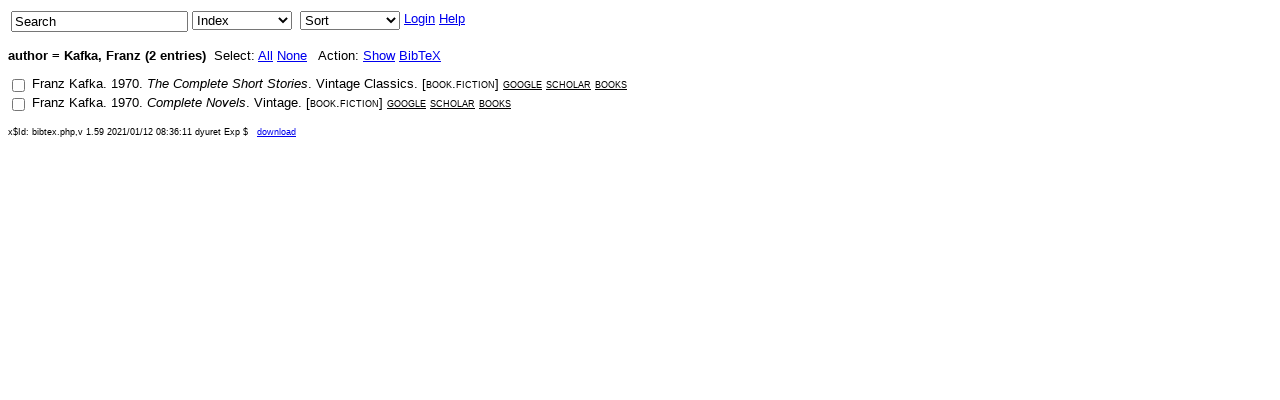

--- FILE ---
content_type: text/html; charset=utf-8
request_url: http://www2.denizyuret.com/bibtex.php?fn=select&field=author&value=Kafka%2C%20Franz
body_size: 2273
content:
<?xml version="1.0" encoding="UTF-8"?>
<!DOCTYPE html 
     PUBLIC "-//W3C//DTD XHTML 1.0 Transitional//EN"
     "http://www.w3.org/TR/xhtml1/DTD/xhtml1-transitional.dtd">
<html xmlns="http://www.w3.org/1999/xhtml" xml:lang="en" lang="en">
<head>
<title>BibTeX</title>
<style type="text/css">
<!--
body { 
  font-family:Arial,sans-serif; 
  font-size:13px;
  white-space:nowrap;
  /* line-height:1.5; */
}
.keyword { font-variant:small-caps; color:black }
a.local { text-decoration:none; color:black }
a.google0 { text-decoration:none; color:black }
a.url { font-variant:small-caps }
a.edit { font-variant:small-caps; color:black }
a.google { font-variant:small-caps; color:black }
a.abstract { font-variant:small-caps; color:black }
div.abstract { font-style:oblique; white-space:pre-wrap; }
p.rcsid { font-size:xx-small }
input { vertical-align:top }
a.top { vertical-align:top }
-->
</style>

<script type="text/javascript">
<!--

function checkAll(val) {
  with(document.selection_form) {
    for (var i = 0; i < elements.length; i++){
      var elem = elements[i];
      if (elem.type == "checkbox") {
        elem.checked = val;
      }
    }
  }
}

function checkCnt() {
  var checked = 0;
  with(document.selection_form) {
    for (var i = 0; i < elements.length; i++){
      var elem = elements[i];
      if ((elem.type == "checkbox") && elem.checked) {
        checked++;
      }
    }
  }
  return checked;
}

function show() {
  var checked = checkCnt();
  if (checked == 0) {
    alert("Please select some entries first.");
  } else with(document.selection_form) {
    fn.value = "show";
    submit();
  }
}

function confirmDelete() {
  var checked = checkCnt();
  if (checked == 0) {
    alert("Please select some entries first.");
  } else with(document.selection_form) {
    if (confirm("Are you sure you want to delete these " + checked + " entries?")) {
      fn.value = "delete";
      submit();
    }
  }
}

function bibtex() {
  var checked = checkCnt();
  if ((checked > 0) ||
      (confirm("You have not made a selection.\nWould you like to export all entries in the database?")))
    with(document.selection_form) {
      fn.value = "bibtex";
      submit();
    }
}

function keyword(func) {
  var checked = checkCnt();
  if (checked == 0) {
    alert("Please select some entries first.");
  } else with(document.selection_form) {
    if (keyword.value == "") {
       alert("Please select a keyword.");
    } else {
       fn.value = func;
       submit();
    }
  }
}

function edit_value(v) {
  with(document.index_form) {
    nv = prompt("Enter the value to use instead of "
                + field.value + " = " + v +
                "\n(leave blank to delete the value)\n");
    if (nv != null) {
      if (nv == "") {
       msg = "Are you sure you want to delete all " + field.value +
             " fields with value = " + v + "?";
      } else {
       msg = "Are you sure you want to replace all " + field.value +
             "=\"" + v + "\" fields with " + field.value +
             "=\"" + nv + "\"?";
      }
      if (confirm(msg)) {
        newval.value = nv;
        submit();
      }
    }
  }
}

function toggleVisible(arg)
{
  var targetElement = document.getElementById(arg);
  if (targetElement.style.display == "none") {
    targetElement.style.display = ""; 
  } else {
    targetElement.style.display = "none";
  }
}
-->
</script>
</head>
<body>
<table>
<tr valign="top">
<td>
<form action="/bibtex.php">
<input type="hidden" name="fn" value="search"/>
<input onclick="if(value == &quot;Search&quot;){value = &quot;&quot;}" type="text" name="pattern" value="Search"/>
</form>
</td>
<td>
<form action="/bibtex.php">
<input type="hidden" name="fn" value="index"/>
<select name="field" size="1" onchange="submit()">
<option value="">Index</option>
<option value="abstract">abstract</option>
<option value="address">address</option>
<option value="annote">annote</option>
<option value="archiveprefix">archiveprefix</option>
<option value="author">author</option>
<option value="bibsource">bibsource</option>
<option value="biburl">biburl</option>
<option value="booktitle">booktitle</option>
<option value="chapter">chapter</option>
<option value="citations">citations</option>
<option value="citekey">citekey</option>
<option value="doi">doi</option>
<option value="edition">edition</option>
<option value="editor">editor</option>
<option value="entrytype">entrytype</option>
<option value="eprint">eprint</option>
<option value="howpublished">howpublished</option>
<option value="institution">institution</option>
<option value="isbn">isbn</option>
<option value="issn">issn</option>
<option value="journal">journal</option>
<option value="keywords">keywords</option>
<option value="lccn">lccn</option>
<option value="month">month</option>
<option value="note">note</option>
<option value="number">number</option>
<option value="organization">organization</option>
<option value="pages">pages</option>
<option value="publisher">publisher</option>
<option value="school">school</option>
<option value="series">series</option>
<option value="timestamp">timestamp</option>
<option value="title">title</option>
<option value="type">type</option>
<option value="url">url</option>
<option value="volume">volume</option>
<option value="year">year</option>
</select>
</form>
</td>
<td/>
<td>
<form action="/bibtex.php">
<input type="hidden" name="fn" value="select"/>
<input type="hidden" name="field" value="author"/>
<input type="hidden" name="value" value="Kafka, Franz"/>
<select name="sort" size="1" onchange="submit()">
<option value="">Sort</option>
<option value="abstract">abstract</option>
<option value="address">address</option>
<option value="annote">annote</option>
<option value="archiveprefix">archiveprefix</option>
<option value="author">author</option>
<option value="bibsource">bibsource</option>
<option value="biburl">biburl</option>
<option value="booktitle">booktitle</option>
<option value="chapter">chapter</option>
<option value="citations">citations</option>
<option value="citekey">citekey</option>
<option value="doi">doi</option>
<option value="edition">edition</option>
<option value="editor">editor</option>
<option value="entryid">entryid</option>
<option value="entrytype">entrytype</option>
<option value="eprint">eprint</option>
<option value="howpublished">howpublished</option>
<option value="institution">institution</option>
<option value="isbn">isbn</option>
<option value="issn">issn</option>
<option value="journal">journal</option>
<option value="keywords">keywords</option>
<option value="lccn">lccn</option>
<option value="month">month</option>
<option value="note">note</option>
<option value="number">number</option>
<option value="organization">organization</option>
<option value="pages">pages</option>
<option value="publisher">publisher</option>
<option value="school">school</option>
<option value="series">series</option>
<option value="timestamp">timestamp</option>
<option value="title">title</option>
<option value="type">type</option>
<option value="url">url</option>
<option value="volume">volume</option>
<option value="year">year</option>
</select>
</form>
</td>
<td>
<a href="/bibtex.php?fn=login">Login</a></td>
<td>
<a href="/bibtex.php?fn=help">Help</a></td>
</tr>
</table>
<form action="/bibtex.php" name="selection_form" method="post">
<input type="hidden" name="fn" value="show"/>
<input type="hidden" name="nselect" value="2"/>
<p>
<strong>author = Kafka, Franz (2 entries)</strong>&nbsp; Select: <a href="javascript:checkAll(true)">All</a>
<a href="javascript:checkAll(false)">None</a>
&nbsp; Action: <a href="javascript:show()">Show</a>
<a href="javascript:bibtex()">BibTeX</a>
</p>
<p>
<div>
<input type="checkbox" name="e1" value="4645"/>
<a class="local" href="/bibtex.php?fn=select&amp;field=author&amp;value=Kafka%2C%20Franz">Franz Kafka</a>. <a class="local" href="/bibtex.php?fn=select&amp;field=year&amp;value=1970">1970</a>. <a class="google0" target="_blank" href="http://www.google.com/search?q=%22The%20Complete%20Short%20Stories%22%20Kafka%2C%20Franz"><i>The Complete Short Stories</i></a>. <a class="local" href="/bibtex.php?fn=select&amp;field=publisher&amp;value=Vintage%20Classics">Vintage Classics</a>. [<span class="keyword"><a class="local" href="/bibtex.php?fn=select&amp;field=keywords&amp;value=book.fiction">book.fiction</a></span>] <a class="google" href="http://www.google.com/search?q=%22The%20Complete%20Short%20Stories%22%20Kafka%2C%20Franz">google</a> <a class="google" href="http://scholar.google.com/scholar?q=%22The%20Complete%20Short%20Stories%22%20Kafka%2C%20Franz">scholar</a> <a class="google" href="http://books.google.com/books?q=%22The%20Complete%20Short%20Stories%22%20Kafka%2C%20Franz">books</a></div>
<div>
<input type="checkbox" name="e2" value="4646"/>
<a class="local" href="/bibtex.php?fn=select&amp;field=author&amp;value=Kafka%2C%20Franz">Franz Kafka</a>. <a class="local" href="/bibtex.php?fn=select&amp;field=year&amp;value=1970">1970</a>. <a class="google0" target="_blank" href="http://www.google.com/search?q=%22Complete%20Novels%22%20Kafka%2C%20Franz"><i>Complete Novels</i></a>. <a class="local" href="/bibtex.php?fn=select&amp;field=publisher&amp;value=Vintage">Vintage</a>. [<span class="keyword"><a class="local" href="/bibtex.php?fn=select&amp;field=keywords&amp;value=book.fiction">book.fiction</a></span>] <a class="google" href="http://www.google.com/search?q=%22Complete%20Novels%22%20Kafka%2C%20Franz">google</a> <a class="google" href="http://scholar.google.com/scholar?q=%22Complete%20Novels%22%20Kafka%2C%20Franz">scholar</a> <a class="google" href="http://books.google.com/books?q=%22Complete%20Novels%22%20Kafka%2C%20Franz">books</a></div>
</p>
</form>
<p class="rcsid">x$Id: bibtex.php,v 1.59 2021/01/12 08:36:11 dyuret Exp $&nbsp;&nbsp; <a href="?fn=download">download</a> </p>
</body>
</html>
